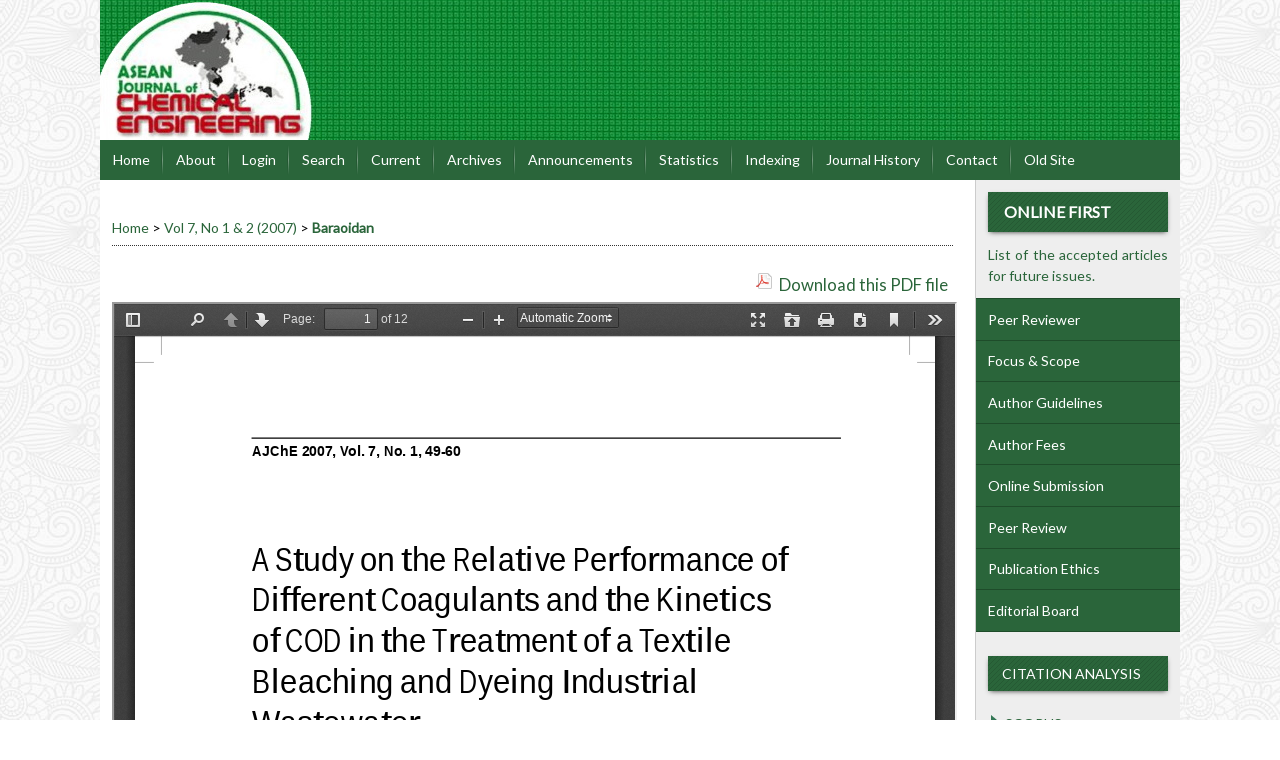

--- FILE ---
content_type: text/html; charset=utf-8
request_url: https://jurnal.ugm.ac.id/AJChE/article/view/50127/26220
body_size: 9925
content:
<?xml version="1.0" encoding="UTF-8"?>
<!DOCTYPE html PUBLIC "-//W3C//DTD XHTML 1.0 Transitional//EN"
	"http://www.w3.org/TR/xhtml1/DTD/xhtml1-transitional.dtd">
<html xmlns="http://www.w3.org/1999/xhtml" lang="en-US" xml:lang="en-US">
<head>
	<title>A Study on the Relative Performance of Different Coagulants and the Kinetics of COD in the Treatment of a Textile Bleaching and Dyeing Industrial Wastewater | Baraoidan | ASEAN Journal of Chemical Engineering</title>
	<meta http-equiv="Content-Type" content="text/html; charset=utf-8" />
	<meta name="description" content="A Study on the Relative Performance of Different Coagulants and the Kinetics of COD in the Treatment of a Textile Bleaching and Dyeing Industrial Wastewater" />
			<meta name="keywords" content="Bleaching and dyeing industrial wastewater, performance, coagulants, flocculants, optimum conditions, kinetics" />
	
	<link rel="icon" href="https://jurnal.ugm.ac.id/public/journals/152/journalFavicon_en_US.png" type="image/png" />
	<link rel="schema.DC" href="http://purl.org/dc/elements/1.1/" />

	<meta name="DC.Contributor.Sponsor" xml:lang="en" content=""/>
	<meta name="DC.Creator.PersonalName" content="Wilheliza A. Baraoidan"/>
	<meta name="DC.Creator.PersonalName" content="Lin Lin Tun"/>
	<meta name="DC.Creator.PersonalName" content="Pag-asa D. Gaspillo"/>
	<meta name="DC.Creator.PersonalName" content="Masaaki . Suzuki"/>
	<meta name="DC.Date.available" scheme="ISO8601" content="2008-12-30"/>
	<meta name="DC.Date.created" scheme="ISO8601" content="2007-06-01"/>
	<meta name="DC.Date.dateSubmitted" scheme="ISO8601" content="2019-09-26"/>
	<meta name="DC.Date.issued" scheme="ISO8601" content="2008-12-30"/>
	<meta name="DC.Date.modified" scheme="ISO8601" content="2019-09-26"/>
	<meta name="DC.Description" xml:lang="en" content="Untreated wastewater from textile industries when discharged to nearby waterways would cause considerable health concerns to humans and animal life and to the host environment. They contain various chemicals such as dyes, detergents and surfactants, some of which are recalcitrant to biodegradation. Such wastewater can be better remediated by chemical treatment. The treatment of a textile bleaching and dyeing industrial wastewater was done by Coagulation and Flocculation Method using a jar test apparatus. Alum, polyaluminum chloride (PAC), and ferrous sulfate were used in separate runs as coagulants, while excelfloc 264 (a polyacrylamide copolymer) was used as flocculant. Preliminary tests were first conducted to determine the appropriate coagulation and flocculation agitation rates and settling time. The initial pH of the sample effluent was varied from 5 to 8 for alum coagulation, 5 to 8.5 for PAC coagulation and 9 to 11 for ferrous sulfate coagulation. The dosages of each coagulant and the excelfloc were varied from 200 to 1000 ppm, and 0.5 to 2.5 ppm, respectively. Experimental results showed that the optimum initial pH of the wastewater using alum, PAC, and ferrous sulfate were 7, 7.5, and 10, respectively. The optimum dosages of the coagulants were found to be 600ppm for alum and 800ppm for both PAC, and ferrous sulfate. The optimum flocculant dosages were 1.5ppm with alum, 1 ppm with PAC and 2ppm with ferrous sulfate. The highest percentage removal of COD, Total Suspended Solids (TSS), Total Dissolved Solids (TDS), chromium, and color were found to be 58.55%, 65%, 36.51%, 76.45%, and 78.96%, respectively, using alum: 65.4%, 67.5%, 35.84%, 44.92%, and 75.49%, respectively using PAC; and, 55.72%, 34.16%, 33.95%, 19.88%, and 48.56%, respectively, using ferrous sulfate. Among the three coagulants tried, coagulation with PAC gave the highest percentage of COD removal of 65.64% and TSS removal of 67.5% while alum gave the highest removal of both chromium and color at 76.45% and 94.49%, respectively. Rapid and slow agitation rates used were 240rpm for 1 minute and 40rpm for 20 minutes, respectively; while settling time was 30 minutes. Kinetics of the COD removal was studied at the optimum conditions. Kinetic model, determined by curve fitting with the coagulation/flocculation reaction, was observed to follow a first-order rate of reaction."/>
	<meta name="DC.Format" scheme="IMT" content="application/pdf"/>
	<meta name="DC.Identifier" content="50127"/>
	<meta name="DC.Identifier.pageNumber" content="49-60"/>
						<meta name="DC.Identifier.URI" content="https://jurnal.ugm.ac.id/AJChE/article/view/50127"/>
	<meta name="DC.Language" scheme="ISO639-1" content=""/>
	<meta name="DC.Rights" content="Copyright (c) 2019 ASEAN Journal of Chemical Engineering" />
	<meta name="DC.Rights" content=""/>
	<meta name="DC.Source" content="ASEAN Journal of Chemical Engineering"/>
	<meta name="DC.Source.ISSN" content="2655-5409"/>
	<meta name="DC.Source.Issue" content="1 &amp; 2"/>	<meta name="DC.Source.URI" content="https://jurnal.ugm.ac.id/AJChE"/>
	<meta name="DC.Source.Volume" content="7"/>						<meta name="DC.Subject" xml:lang="en" content="Bleaching and dyeing industrial wastewater, performance, coagulants, flocculants, optimum conditions, kinetics"/>
				<meta name="DC.Title" content="A Study on the Relative Performance of Different Coagulants and the Kinetics of COD in the Treatment of a Textile Bleaching and Dyeing Industrial Wastewater"/>
		<meta name="DC.Type" content="Text.Serial.Journal"/>
	<meta name="DC.Type.articleType" content="Articles"/>
		<meta name="gs_meta_revision" content="1.1" />
	<meta name="citation_journal_title" content="ASEAN Journal of Chemical Engineering"/>
	<meta name="citation_issn" content="2655-5409"/>
        <meta name="citation_author" content="Wilheliza A. Baraoidan"/>
        <meta name="citation_author_institution" content="Pag-asa D. Gaspillo Chemical Engineering Department, De La Salle University-Manila, PHILIPPINES Science and Technology Research Center, De La Salle University, Manila (0063), PHILIPPINES"/>
        <meta name="citation_author" content="Lin Lin Tun"/>
        <meta name="citation_author_institution" content="Chemical Engineering Department, De La Salle University-Manila, PHILIPPINES Science and Technology Research Center, De La Salle University, Manila (0063), PHILIPPINES"/>
        <meta name="citation_author" content="Pag-asa D. Gaspillo"/>
        <meta name="citation_author_institution" content="Chemical Engineering Department, De La Salle University-Manila, PHILIPPINES Science and Technology Research Center, De La Salle University, Manila (0063), PHILIPPINES"/>
        <meta name="citation_author" content="Masaaki . Suzuki"/>
        <meta name="citation_author_institution" content="Department of Chemical Engineering, Graduate School of Science and Engineering Tokyo Institute of Technology, Tokyo, JAPAN"/>
<meta name="citation_title" content="A Study on the Relative Performance of Different Coagulants and the Kinetics of COD in the Treatment of a Textile Bleaching and Dyeing Industrial Wastewater"/>

	<meta name="citation_date" content="2007/06/01"/>

	<meta name="citation_volume" content="7"/>
	<meta name="citation_issue" content="1 &amp; 2"/>

			<meta name="citation_firstpage" content="49"/>
				<meta name="citation_lastpage" content="60"/>
							<meta name="citation_abstract_html_url" content="https://jurnal.ugm.ac.id/AJChE/article/view/50127"/>
						<meta name="citation_keywords" xml:lang="en" content="Bleaching and dyeing industrial wastewater, performance, coagulants, flocculants, optimum conditions, kinetics"/>
									<meta name="citation_pdf_url" content="https://jurnal.ugm.ac.id/AJChE/article/download/50127/26220"/>
				

	<link rel="stylesheet" href="https://jurnal.ugm.ac.id/lib/pkp/styles/pkp.css" type="text/css" />
	<link rel="stylesheet" href="https://jurnal.ugm.ac.id/lib/pkp/styles/common.css" type="text/css" />
	<link rel="stylesheet" href="https://jurnal.ugm.ac.id/styles/common.css" type="text/css" />
	<link rel="stylesheet" href="https://jurnal.ugm.ac.id/styles/compiled.css" type="text/css" />
	<link rel="stylesheet" href="https://jurnal.ugm.ac.id/styles/articleView.css" type="text/css" />
	
	
	
	<link rel="stylesheet" href="https://jurnal.ugm.ac.id/styles/sidebar.css" type="text/css" />		<link rel="stylesheet" href="https://jurnal.ugm.ac.id/styles/rightSidebar.css" type="text/css" />	
			<link rel="stylesheet" href="https://jurnal.ugm.ac.id/plugins/themes/nusantara2columnsSteelBlue/nusantara2columnsSteelBlue.min.css" type="text/css" />
			<link rel="stylesheet" href="https://jurnal.ugm.ac.id/public/journals/152/journalStyleSheet.css" type="text/css" />
	
	<!-- Base Jquery -->
	<script type="text/javascript" src="//www.google.com/jsapi"></script>
	<script type="text/javascript">
		// Provide a local fallback if the CDN cannot be reached
		if (typeof google == 'undefined') {
			document.write(unescape("%3Cscript src='https://jurnal.ugm.ac.id/lib/pkp/js/lib/jquery/jquery.min.js' type='text/javascript'%3E%3C/script%3E"));
			document.write(unescape("%3Cscript src='https://jurnal.ugm.ac.id/lib/pkp/js/lib/jquery/plugins/jqueryUi.min.js' type='text/javascript'%3E%3C/script%3E"));
		} else {
			google.load("jquery", "1.4.4");
			google.load("jqueryui", "1.8.6");
		}
	</script>
	
	<!-- Compiled scripts -->
			
<script type="text/javascript" src="https://jurnal.ugm.ac.id/lib/pkp/js/lib/jquery/plugins/jquery.tag-it.js"></script>
<script type="text/javascript" src="https://jurnal.ugm.ac.id/lib/pkp/js/lib/jquery/plugins/jquery.cookie.js"></script>

<script type="text/javascript" src="https://jurnal.ugm.ac.id/lib/pkp/js/functions/fontController.js"></script>
<script type="text/javascript" src="https://jurnal.ugm.ac.id/lib/pkp/js/functions/general.js"></script>
<script type="text/javascript" src="https://jurnal.ugm.ac.id/lib/pkp/js/functions/jqueryValidatorI18n.js"></script>

<script type="text/javascript" src="https://jurnal.ugm.ac.id/lib/pkp/js/classes/Helper.js"></script>
<script type="text/javascript" src="https://jurnal.ugm.ac.id/lib/pkp/js/classes/ObjectProxy.js"></script>
<script type="text/javascript" src="https://jurnal.ugm.ac.id/lib/pkp/js/classes/Handler.js"></script>
<script type="text/javascript" src="https://jurnal.ugm.ac.id/lib/pkp/js/classes/linkAction/LinkActionRequest.js"></script>
<script type="text/javascript" src="https://jurnal.ugm.ac.id/lib/pkp/js/classes/features/Feature.js"></script>

<script type="text/javascript" src="https://jurnal.ugm.ac.id/lib/pkp/js/controllers/SiteHandler.js"></script><!-- Included only for namespace definition -->
<script type="text/javascript" src="https://jurnal.ugm.ac.id/lib/pkp/js/controllers/UrlInDivHandler.js"></script>
<script type="text/javascript" src="https://jurnal.ugm.ac.id/lib/pkp/js/controllers/AutocompleteHandler.js"></script>
<script type="text/javascript" src="https://jurnal.ugm.ac.id/lib/pkp/js/controllers/ExtrasOnDemandHandler.js"></script>
<script type="text/javascript" src="https://jurnal.ugm.ac.id/lib/pkp/js/controllers/form/FormHandler.js"></script>
<script type="text/javascript" src="https://jurnal.ugm.ac.id/lib/pkp/js/controllers/form/AjaxFormHandler.js"></script>
<script type="text/javascript" src="https://jurnal.ugm.ac.id/lib/pkp/js/controllers/form/ClientFormHandler.js"></script>
<script type="text/javascript" src="https://jurnal.ugm.ac.id/lib/pkp/js/controllers/grid/GridHandler.js"></script>
<script type="text/javascript" src="https://jurnal.ugm.ac.id/lib/pkp/js/controllers/linkAction/LinkActionHandler.js"></script>

<script type="text/javascript" src="https://jurnal.ugm.ac.id/js/pages/search/SearchFormHandler.js"></script>
<script type="text/javascript" src="https://jurnal.ugm.ac.id/js/statistics/ReportGeneratorFormHandler.js"></script>
<script type="text/javascript" src="https://jurnal.ugm.ac.id/plugins/generic/lucene/js/LuceneAutocompleteHandler.js"></script>

<script type="text/javascript" src="https://jurnal.ugm.ac.id/lib/pkp/js/lib/jquery/plugins/jquery.pkp.js"></script>	
	
	<script type="text/javascript" src="https://jurnal.ugm.ac.id/plugins/themes/nusantara2columnsSteelBlue/imgs/global.min.js"></script>
	<script type="text/javascript" src="https://jurnal.ugm.ac.id/js/relatedItems.js"></script>
	<script type="text/javascript" src="https://jurnal.ugm.ac.id/js/inlinePdf.js"></script>
	<script type="text/javascript" src="https://jurnal.ugm.ac.id/js/pdfobject.js"></script>



<!-- dipindah ke head karena untuk ownership verification -->

<!-- Global site tag (gtag.js) - Google Analytics -->
<script async src="https://www.googletagmanager.com/gtag/js?id=UA-165289732-1"></script>
<script>
  window.dataLayer = window.dataLayer || [];
  function gtag(){dataLayer.push(arguments);}
  gtag('js', new Date());

  gtag('config', 'UA-165289732-1');
</script>

<!-- Google tag (gtag.js) - GTAG 4 UGM-wide -->
<script async src="https://www.googletagmanager.com/gtag/js?id=G-L4JC39NX24"></script>
<script>
  window.dataLayer = window.dataLayer || [];
  function gtag(){dataLayer.push(arguments);}
  gtag('js', new Date());

  gtag('config', 'G-L4JC39NX24');
</script>
</head>
<body id="pkp-common-openJournalSystems">

<div id="container">

<div id="header">
<div id="headerTitle">
<h1>
	<img src="https://jurnal.ugm.ac.id/public/journals/152/pageHeaderTitleImage_en_US.jpg" width="1080" height="140" alt="Page Header" />
</h1>
</div>
</div>

<div id="body">

	<div id="sidebar">
							<div id="rightSidebar">
					
<div class="block custom" id="customblock-OnlineFirst">
        <p style="text-align: left;"><span class="blockTitle" style="font-size: medium;"><strong>Online First</strong></span></p>
<p><a href="/AJChE/issue/view/3918">List of the accepted articles for future issues.</a></p>
</div>	
<div class="block custom" id="customblock-SideMenu">
        <ul class="sidemenu full">
<li><a title="Peer Reviewer" href="/AJChE/about/displayMembership/818">Peer Reviewer</a></li>
<li><a href="/AJChE/about/editorialPolicies#focusAndScope">Focus &amp; Scope</a></li>
<li><a href="/AJChE/about/submissions#authorGuidelines">Author Guidelines</a></li>
<li><a href="/AJChE/pages/view/author_fee">Author Fees</a></li>
<li><a href="/AJChE/about/submissions#onlineSubmissions">Online Submission</a></li>
<li><a href="/AJChE/about/editorialPolicies#peerReviewProcess">Peer Review</a></li>
<li><a href="/AJChE/pages/view/publication_ethics">Publication Ethics</a></li>
<li><a href="/AJChE/about/editorialTeam">Editorial Board</a></li>
</ul>
</div>	
<div class="block custom" id="customblock-CitationAnalysis">
        <p><span class="blockTitle">Citation Analysis</span></p>
<ul>
<li><a href="https://www.scopus.com/results/results.uri?cc=10&amp;sort=cp-f&amp;src=s&amp;nlo=&amp;nlr=&amp;nls=&amp;sid=4bcc2162616d7fb4cac19a827a4b97a3&amp;sot=a&amp;sdt=a&amp;sl=23&amp;s=SOURCE-ID+%2821100216538%29&amp;ss=cp-f&amp;ps=r-f&amp;editSaveSearch=&amp;origin=resultslist&amp;zone=resultslist">SCOPUS</a></li>
<li><a href="#" target="_self">Google Scholar</a></li>
</ul>
</div>	
<div class="block custom" id="customblock-Template">
        <p><span class="blockTitle">TEMPLATE</span></p>
<div class="indexers">
<p><a href="https://drive.google.com/a/ugm.ac.id/file/d/1DJmfwwExFQCxZXOfgkZZGDTY0lgV8fq7/view?usp=sharing" target="_self"><strong><img src="/public/site/images/admin/journal-template.png" alt="" /></strong></a></p>
</div>
</div>	
<div class="block custom" id="customblock-Tools">
        <p><span class="blockTitle">TOOLS</span></p>
<div class="indexers"><a href="https://www.mendeley.com/download-mendeley-desktop/" target="_self"><img src="/public/site/images/admin/mendeley.png" alt="Mendeley" /></a><br /> <a href="https://www.grammarly.com/" target="_self"><img src="/public/site/images/admin/grammarly.png" alt="Grammarly" /></a><br /> <a href="http://www.endnote.com/" target="_self"><img src="/public/site/images/admin/endnote.png" alt="EndNote" /></a><br /> <a href="http://www.zotero.com/" target="_self"><img src="/public/site/images/admin/zotero.png" alt="Zotero" /></a></div>
<div class="indexers">&nbsp;</div>
<div class="indexers">&nbsp;</div>
<p><a title="SCImago Journal &amp; Country Rank" href="https://www.scimagojr.com/journalsearch.php?q=21100216538&amp;tip=sid&amp;exact=no"><img src="https://www.scimagojr.com/journal_img.php?id=21100216538" alt="SCImago Journal &amp; Country Rank" border="0" /></a></p>
<p><a style="visibility: hidden;" href="http://slotbangjagoseo2.com">slotbangjago</a></p>
<p><a style="visibility: hidden;" href="https://beonconsulting.com/">KERA368</a></p>
<p><a style="visibility: hidden;" href="https://www.kitchensixoakgrove.com/menu/">Situs Gampang Jackpot</a></p>
<p><a style="visibility: hidden;" href="https://www.thecreativebusinessnetwork.com/">satuan4d</a></p>
<p><a style="visibility: hidden;" href="https://www.wordpressthemesfree.org/eco-nature-wordpress-theme/">Slot gacor</a></p>
</div>	
<div class="block custom" id="customblock-Visitor-Statistics">
        <p><a href="https://statcounter.com/p12176332/summary/" target="blank"><img src="/public/site/images/aripramudyantoro/button1.png" alt="" /></a>&nbsp; Visitor: &nbsp; <a title="hit counter" href="https://statcounter.com/p12176332/summary/" target="blank"> <img src="https://c.statcounter.com/12176332/0/9f8c0830/0/" alt="hit counter" /></a></p>
</div><div class="block" id="sidebarUser">
			<span class="blockTitle">User</span>
	
												<form method="post" action="https://jurnal.ugm.ac.id/AJChE/login/signIn">
					<table>
						<tr>
							<td><label for="sidebar-username">Username
							<br/><input type="text" id="sidebar-username" name="username" value="" size="12" maxlength="32" class="textField" /></label></td>
						</tr>
						<tr>
							<td><label for="sidebar-password">Password
							<br/><input type="password" id="sidebar-password" name="password" value="" size="12" class="textField" /></label></td>
						</tr>
						<tr>
							<td colspan="2"><input type="checkbox" id="remember" name="remember" value="1" /> <label for="remember">Remember me</label></td>
						</tr>
						<tr>
							<td colspan="2"><input type="submit" value="Login" class="button" /></td>
						</tr>
					</table>
				</form>
						</div>
<div class="block" id="sidebarRTAuthorBios">
	<span class="blockTitle">
					About The Authors
			</span>
		<div class="authorBio">
	<p>
		<em>Wilheliza A. Baraoidan <br />
                <img src="https://jurnal.ugm.ac.id/plugins/blocks/readingTools/icons/emailArticle.png" class="articleToolIcon" alt=""/>* Corresponding Author</em>
								<br />Pag-asa D. Gaspillo Chemical Engineering Department, De La Salle University-Manila, PHILIPPINES Science and Technology Research Center, De La Salle University, Manila (0063), PHILIPPINES			</p>

	<p></p>
	</div>
	<div class="separator"></div>
		<div class="authorBio">
	<p>
		<em>Lin Lin Tun</em>
								<br />Chemical Engineering Department, De La Salle University-Manila, PHILIPPINES Science and Technology Research Center, De La Salle University, Manila (0063), PHILIPPINES			</p>

	<p></p>
	</div>
	<div class="separator"></div>
		<div class="authorBio">
	<p>
		<em>Pag-asa D. Gaspillo</em>
								<br />Chemical Engineering Department, De La Salle University-Manila, PHILIPPINES Science and Technology Research Center, De La Salle University, Manila (0063), PHILIPPINES			</p>

	<p></p>
	</div>
	<div class="separator"></div>
		<div class="authorBio">
	<p>
		<em>Masaaki . Suzuki</em>
								<br />Department of Chemical Engineering, Graduate School of Science and Engineering Tokyo Institute of Technology, Tokyo, JAPAN			</p>

	<p></p>
	</div>
	
	</div>
<div class="block" id="sidebarNavigation">
	<span class="blockTitle">Journal Content</span>

	<form id="simpleSearchForm" action="https://jurnal.ugm.ac.id/AJChE/search/search">
		<table id="simpleSearchInput">
			<tr>
				<td>
													<label for="simpleQuery">Search <br />
					<input type="text" id="simpleQuery" name="simpleQuery" size="15" maxlength="255" value="" class="textField" /></label>
								</td>
			</tr>
			<tr>
				<td><label for="searchField">
				Search Scope
				<br />
				<select id="searchField" name="searchField" size="1" class="selectMenu">
					<option label="All" value="query">All</option>
<option label="Authors" value="authors">Authors</option>
<option label="Title" value="title">Title</option>
<option label="Abstract" value="abstract">Abstract</option>
<option label="Index terms" value="indexTerms">Index terms</option>
<option label="Full Text" value="galleyFullText">Full Text</option>

				</select></label>
				</td>
			</tr>
			<tr>
				<td><input type="submit" value="Search" class="button" /></td>
			</tr>
		</table>
	</form>

	<br />

		<span class="blockSubtitle">Browse</span>
	<ul>
		<li><a href="https://jurnal.ugm.ac.id/AJChE/issue/archive">By Issue</a></li>
		<li><a href="https://jurnal.ugm.ac.id/AJChE/search/authors">By Author</a></li>
		<li><a href="https://jurnal.ugm.ac.id/AJChE/search/titles">By Title</a></li>
		
					<li><a href="https://jurnal.ugm.ac.id/index">Other Journals</a></li>
						</ul>
	</div>

			</div>
			</div>

<div id="main">

<div id="navbar">
	<ul class="menu">
		<li id="home"><a href="https://jurnal.ugm.ac.id/AJChE/index">Home</a></li>
		<li id="about"><a href="https://jurnal.ugm.ac.id/AJChE/about">About</a></li>

					<li id="login"><a href="https://jurnal.ugm.ac.id/AJChE/login">Login</a></li>
												<li id="search"><a href="https://jurnal.ugm.ac.id/AJChE/search">Search</a></li>
		
					<li id="current"><a href="https://jurnal.ugm.ac.id/AJChE/issue/current">Current</a></li>
			<li id="archives"><a href="https://jurnal.ugm.ac.id/AJChE/issue/archive">Archives</a></li>
		
					<li id="announcements"><a href="https://jurnal.ugm.ac.id/AJChE/announcement">Announcements</a></li>
				<li><a href="https://jurnal.ugm.ac.id/AJChE/statistics" target="_parent">Statistics</a></li>

									<li class="navItem" id="navItem-0"><a href="/AJChE/pages/view/indexing">Indexing</a></li>
												<li class="navItem" id="navItem-1"><a href="/AJChE/about/history">Journal History</a></li>
												<li class="navItem" id="navItem-2"><a href="/AJChE/about/contact">Contact</a></li>
												<li class="navItem" id="navItem-3"><a href="http://aseanjche.ugm.ac.id">Old Site</a></li>
						</ul>
</div>
<div id="breadcrumb">
	<a href="https://jurnal.ugm.ac.id/AJChE/index" target="_parent">Home</a> &gt;
	<a href="https://jurnal.ugm.ac.id/AJChE/issue/view/3973" target="_parent">Vol 7, No 1 &amp; 2 (2007)</a> &gt;	<a href="https://jurnal.ugm.ac.id/AJChE/article/view/50127/26220" class="current" target="_parent">Baraoidan</a>
</div>

<div id="content">


			<div id="pdfDownloadLinkContainer">
	<a class="action pdf" id="pdfDownloadLink" target="_parent" href="https://jurnal.ugm.ac.id/AJChE/article/download/50127/26220">Download this PDF file</a>
</div>




<div id="pdfCanvasContainer">
	<iframe src="https://jurnal.ugm.ac.id/plugins/generic/pdfJsViewer/pdf.js/web/viewer.html?file=https%3A%2F%2Fjurnal.ugm.ac.id%2FAJChE%2Farticle%2FviewFile%2F50127%2F26220" width="100%" height="100%" style="min-height: 500px;" allowfullscreen webkitallowfullscreen></iframe> 
</div>	<br>
					<!-- start-code-09-09-2017 -->
<hr >
<div id="articleFullText">
<h4>Article Metrics</h4>
<img src="/public/site/images/admin/icons/icon-graph.png" height="20px"> Abstract views : 4483
</div>
<!-- end-of-code -->



<div class="separator"></div>

<h3>Refbacks</h3>

<ul>
				<li>There are currently no refbacks.</li>
	</ul>


		

<br /><br />
<p><a style="display: none;" href="https://www.psynergymentalhealth.com/team">slot mpo</a></p><p><a style="display: none;" href="https://meatballmonth.com/donate/">slot777</a></p><p><a style="display: none;" href="https://unicimi.ac.id/">Slot Mahjong 1</a></p><p><a style="display: none;" href="https://lh-food.com/about/">AGEN101</a></p><p style="display: none;"><a href="https://www.hokkaidoarlington.com/menu">slot gacor</a></p><p><a style="display: none;" href="https://ilsaporesi.com/menus/">slot</a></p><p><a style="display: none;" href="https://marycarman.com/philosophy/">slot gacor</a></p><p><a style="display: none;" href="https://beef-restaurant.com/nos-menus/">slot</a></p><p><a style="display: none;" href="https://adiratunai.id/blog/">harum777</a></p><p><a style="display: none;" href="https://www.husavikgreenhostel.is/terms-conditions">https://www.husavikgreenhostel.is/terms-conditions</a></p><p><a style="display: none;" href="https://www.minervauk.com/blogs/">situs toto</a></p><p><a style="display: none;" href="https://www.birdwhistellsells.com/">mpo slot</a></p><p><a style="display: none;" href="http://www.31produce.com/">vadicasino</a></p><div><p><a style="display: none;" href="https://lrpf.rugbyproacademy.com/">slot</a></p><p><a style="display: none;" href="https://shampan.com/refund-policy">sotong 88</a></p><p><a style="display: none;" href="https://www.subkingca.com/order">slot88</a></p><p><a style="display: none;" href="https://www.baked-theblog.com/sourdough-discard-recipes/">SBCTOTO</a></p><p><a style="display: none;" href="https://www.remodeldoorandmore.com/contact">slot777</a></p><p><a style="display: none;" href="https://morsgaver.dk/kontakt-os/">naked link</a></p><p><a style="display: none;" href="https://www.restaurant-la-tuilerie.com/les-menus/">slot gacor</a></p><p><a style="display: none;" href="https://www.beneatstudio.com/about">Situs Gacor</a></p><p><a style="display: none;" href="https://www.dorwood-distillery.com/cocktail-recepies">Situs Slot777 Gacor</a></p><p><a style="display: none;" href="https://nanosai.com/1brs-challenge">Kilau4D</a></p><p><a style="display: none;" href="https://www.bjbbreastcancerretreats.org/contact">Pusat4D</a></p><p><a style="display: none;" href="https://www.votehunterhill.com/contact">Pusat4D</a></p><p><a style="display: none;" href="https://uascience.org/lectures/climate-and-the-deep-blue-sea/">Calon4D</a></p><p><a style="display: none;" href="https://www.tinasbeautysalonandsupply.com/contact">Calon4D</a></p><p><a style="display: none;" href="https://www.hamiltonhouseofpizza.com/menu">Situs Depo 5K</a></p><p><a style="display: none;" href="https://www.1718steakhouse.com/stone-oak-location">Situs Deposit Qris 5000</a></p><p><a style="display: none;" href="https://www.tropicbaywatergardens.net/koi-fish">Situs Deposit Qris 5000</a></p><p> </p></div><div><p><a style="display: none;" href="https://www.nubiasboutique.com/">toto slot 5k</a></p><p><a style="display: none;" href="https://www.nubiasboutique.com/">situs</a></p><p><a style="display: none;" href="https://www.nubiasboutique.com/">situs toto 5k</a></p><p><a style="display: none;" href="https://www.nubiasboutique.com/">slot gacor 5k</a></p></div><p><a style="color: white;" href="https://www.casadelmarisco.com/order">slot qris</a></p><p><a style="display: none;" href="https://www.lesleyannedown.com/film-tv/film/">slot gacor</a></p><p><a style="display: none;" href="https://palatine.org.uk/">top4d</a></p><p><a style="display: none;" href="https://restoranpagisore.com/">https://restoranpagisore.com/</a></p><p><a style="display: none;" href="https://medinua.com/blog/">slot gacor</a></p><p><a style="color: white;" href="https://sahabatnestle.co.id/news/">kingliga</a></p><p><a style="display: none;" href="https://www.bjartlif.is/undirbladsidur">https://www.bjartlif.is/undirbladsidur</a></p><p><a style="display: none;" href="https://hydevapestore.com/">togel 4d online</a></p><div><p><a style="display: none;" href="https://www.drsondheimer.com/contact/">slot88</a></p><p><a style="display: none;" href="https://watsapp.gold/downloading/">mayong77</a></p><p><a style="display: none;" href="https://c-shop.shop/products/aparat-za-ciscenje-lica">mayong77</a></p><p><a style="display: none;" href="https://yeuladushop.com/account/login">mayong77</a></p><p><a style="display: none;" href="https://dinagatislands.com.ph/about-dinagat-islands/">mayong77</a></p><p><a style="display: none;" href="https://www.clinicaloscos.es/">slot togel</a></p></div><p><a style="display: none;" href="https://www.pastabellallc.com/menu">slot gacor gampang menang</a></p><div><p><a style="display: none;" href="https://www.magrelli.com/contact/">slot</a></p><p><a style="color: white;" href="https://cropgeneticsinnovation.org/">https://cropgeneticsinnovation.org/</a></p></div><p><a style="display: none;" href="https://www.grandpalacebali.com/contact-us/">toto</a></p><p><a style="display: none;" href="https://www.empireloungedc.co/menus">bonus new member 100</a></p><p><a style="display: none;" href="https://www.turbanaus.com/shop-all">slot gacor</a></p><p><a style="color: white;" href="https://sbobet88.sbs/">sbobet88</a></p><p><a style="display: none;" href="https://scientificmommy.com/">bandar slot gacor</a></p><p><a style="color: white;" href="https://m-i-m.org/">indobolaku</a></p><p><a style="display: none;" href="https://carolinebergvall.com/soundwork/">slot</a></p><p><a style="display: none;" href="https://www.paintboxuk.com/">IDX66</a></p><p><a style="display: none;" href="https://nextwidgets.com/">toto slot</a></p><p><a style="display: none;" href="https://www.lifanmotors.net/">SLOT TOTO</a></p><p><a style="display: none;" href="https://www.firstplatede.com/restaurants">Situs slot gacor</a></p><div><p><a style="display: none;" href="https://aromapizzagrill.com/menu">slot gacor</a></p><p><a style="display: none;" href="https://www.iwritealot.com/about/">slot gacor</a></p><p><a style="display: none;" href="https://www.grandpalacebali.com/contact-us/">https://www.grandpalacebali.com/contact-us/</a></p><p><a style="display: none;" href="https://successstreamsacademy.com/about-us/">CIHUY88</a></p><p><a style="display: none;" href="https://www.pokumc.org/">toto macau</a></p></div><p><a style="color: white;" href="https://clinicadeolhosdrmellomotta.com/artigos-publicacoes/">sbobet88</a></p><p><a style="display: none;" href="https://gooseoutletvip.com/">spin68</a></p><p><a style="display: none;" href="https://www.pineessencecbd.com/s/shop">AMANAHTOTO</a></p><p><a style="display: none;" href="https://www.beachfrontvilladenmark.com/plans">ino777</a></p><p><a style="display: none;" href="https://colombiaplayas.com/">situs slot gacor</a></p><p><a style="display: none;" href="https://bristolsolarcity.com/bristol-solar-city/bristol-solar-hub">slot gacor</a></p><p><a style="display: none;" href="https://carolinebergvall.com/soundwork/">slot gacor</a></p><p><a style="display: none;" href="https://stava.id">toto slot</a></p><p><a style="display: none;" href="https://mobesekameracanliizle.com">malukutoto</a></p><p><a style="display: none;" href="https://www.theuniversalcars.com/cars-for-sale">Slot Dana</a></p><p><a style="display: none;" href="https://www.wakedayspa.com/services-menu">rtp slot</a></p><p><a style="display: none;" href="https://myawesomequotes.com/">slot</a></p><p><a style="display: none;" href="https://thenewsshed.com/">toto slot</a></p><p><a style="display: none;" href="https://www.campfireusasnohomish.org/">slot toto</a></p><p><a style="display: none;" href="https://binwinebar.com/">slot 4d</a></p><p><a style="display: none;" href="https://grasshoppernews.com/difference-between-locusts-and-grasshoppers//">situs toto slot</a></p><p><a style="display: none;" href="https://penahexa.com/product/pack-2-2/">AMANAHTOTO</a></p><p><a style="display: none;" href="https://thewaterfrontgib.com/">idn play</a></p><p><a style="display: none;" href="https://hmi.ac.id/">slot gacor</a></p><p><a style="display: none;" href="https://thewordcastle.com/2018/04/10/ill-still-be-the-moon-she-said-poetry/">Slot Gacor</a></p><p><a style="display: none;" href="https://www.fujihibachiandsushi.com/menu/">slot deposit 1k</a></p><p><a style="display: none;" href="https://www.eh.ub.edu/home/">togel online</a></p><p><a style="display: none;" href="https://www.stonehillnorman.com/rooms">slot 5k</a></p><p><a style="color: white;" href="https://www.gotimefamilyfun.com/batting-cages">slot</a></p><div><p><a style="display: none;" href="https://www.julianallenmusic.com/shop">rezekitoto</a></p><p><a style="display: none;" href="https://urnwholesaler.com/collections">rezekitoto</a></p><p><a style="display: none;" href="https://www.spaperros.com/esteticaybano">dasi4d</a></p><p><a style="display: none;" href="https://elisacreix.es/">https://elisacreix.es/</a></p></div><p><a style="display: none;" href="https://katherineramsland.com/">toto slot</a></p><div><p><a style="display: none;" href="https://permaculturism.com/">hokijp168</a></p><p><a style="display: none;" href="https://negarawanindonesia.com/motif-edisi-negarawan">Dultogel</a></p><p><a style="display: none;" href="https://www.caffeinenebula.com/rants/index.html">Tokped777</a></p><p><a style="display: none;" href="https://www.annabelle-candy.com/about/">bwo99</a></p></div><p><a style="display: none;" href="https://www.officialmega38.com/">mega38</a></p><div><p><a style="display: none;" href="https://planosalvadoranrestaurant.com/salvadoran-cuisine">situs slot</a></p><p><a style="display: none;" href="https://www.viscountpoolseast.com/pool-tables">situs slot</a></p><p><a style="display: none;" href="https://www.hwdriving.com/packages">slot gampang gacor</a></p><p><a style="display: none;" href="https://teepeemexicanfoods.com/menu2/">slot gacor</a></p></div><div><p><a style="color: white;" href="https://www.chezlescousinesrestaurant.com/les-copeaux">slot777</a></p><p><a style="color: white;" href="https://ylovoyaconseguir.orange.es/">yuantoto</a></p><p><a style="display: none;" href="https://www.nic-web.jp/privacypolicy/">bandar togel</a></p><p><a style="display: none;" href="https://laprensaaustin.com/meet-the-chicanos-of-japan/">slot Gacor</a></p><p><a style="display: none;" href="https://ekonomiveiklim.org/iklim-degisikligi-nedir-sebepleri-etkileri-ve-cozum-yollari/">situs slot gacor</a></p><p><a style="display: none;" href="https://www.universityinnsuitessanantonio.com/">slot mahjong</a></p><p><a style="display: none;" href="https://www.sintelevisionhd.com/canal-5-televisa-en-vivo/">LINK GACOR</a></p><p><a style="display: none;" href="https://carusokitchen.com/menu/">zeus slot</a></p><p><a style="display: none;" href="https://www.homegrownbrewhouse.com/about">https://www.homegrownbrewhouse.com/about</a></p><p><a style="display: none;" href="https://www.poppyspizzasa.com/pizza-menu">Situs slot</a></p><p><a style="display: none;" href="https://www.creepinggarden.com/contact/">bpjs138</a></p></div><p><a style="display: none;" href="https://spreadegg.com/jobs">LINK GACOR</a></p><div><p><a style="display: none;" href="https://www.3doorsdownheadshop.com/apparel-cquc">slot gacor</a></p><p><a style="display: none;" href="https://theplayersalliance.com/">raja slot</a></p></div><p><a style="display: none;" href="https://www.nubiasboutique.com/">slot gacor</a></p><p><a style="color: white;" href="https://www.ironboundmedical.com/contact-us">slot pulsa</a></p><div style="display: none;"><p>Apk <a href="https://webzinc.com/">Rejekibet</a> adalah aplikasi resmi berbagai game online yang berkembang pesat saat ini dan banyak digunakan untuk download berbagai jenis slot online favorit.</p></div><div><p><a style="color: white;" href="https://thelaceboutiquehotel.com/about/">slot777</a></p><p><a style="display: none;" href="https://mez.ink/midaszeus">midaszeus</a></p><p><a style="display: none;" href="https://t.me/oriental66">oriental66</a></p><p><a style="display: none;" href="https://mez.ink/oriental66">oriental66</a></p></div><p><a style="display: none;" href="https://hotelduquedevilla.com/habitaciones/">ino777</a></p><p><a style="display: none;" href="https://chemagcorporation.com/about/">slot</a></p><p><a style="display: none;" href="https://www.carinabergouignan.com/about">slot</a></p><p><a style="display: none;" href="https://www.technofatrade.com/about-us">slot</a></p><p><a style="display: none;" href="https://www.barleybeef.com/">Pasaran bola</a></p><p><a style="display: none;" href="https://uppereastbagels.com/home">SLOT</a></p><p style="display: none;">Balaksix merupakan situs <a style="display: none;" href="https://na-irc.com/cronan/">slot gacor</a> terpercaya yang menjadi favorit bagi pemain game slot online dengan link server slot777 yang mudah diakses dan gampang menang.</p><p><a style="display: none;" href="https://themerchantkitchen.com/menu/">slot gacor</a></p><p><a style="display: none;" href="https://brighterfuturecharity.com">slot mpo</a></p><p><a style="display: none;" href="https://www.stonehillnorman.com/rooms">slot deposit 5k</a></p><p><a style="display: none;" href="https://www.meandcrepela.com/contact-us/">poker online</a></p><p><a style="color: white;" href="https://www.meandcrepela.com/contact-us/">poker online</a></p><p><a style="display: none;" href="https://beneficiosfamiliasnumerosas.org/beneficios">apk slot</a></p><p><a style="display: none;" href="https://drparthivshah.com/blog/">situs toto</a></p><div><p><a style="display: none;" href="https://kinjokitchen.com/menu/">surga88</a></p><p><a style="display: none;" href="https://www.sipwinebistro.com/menu">slot thailand</a></p><p><a style="display: none;" href="https://www.circuits.la/shop">toto slot</a></p></div><p><a style="display: none;" href="https://fudosushi.com/contact/">slot deposit 5k</a></p><p><a style="display: none;" href="https://captain-ds-menu-with-prices.com/senior-menu/">bonus new member</a></p><p><a style="display: none;" href="https://oceanslippers.com/terms-conditions/">METRO4D SLOT</a></p><p><a style="display: none;" href="https://biasharathreesixty.com/get-unstuck-get-clarity-and-map-a-new-way-forward/">ASIA TOGEL</a></p><p><a style="display: none;" href="https://www.hits.co.id/i/location">toto hk</a></p><div><p><a style="display: none;" href="https://www.lebronjuan.com/en">slot</a></p><p><a style="display: none;" href="https://thewaterfrontgib.com/food-3-3/">IDN Play</a></p><p><a style="display: none;" href="https://premiobuenaspracticaslaborales.org/sobre-el-premio/">idn play</a></p><p><a style="display: none;" href="https://futureinlive.com">pas4d</a></p></div><p><a style="color: white;" href="https://store.klixsjeans.com/">slot bonus</a></p><p><a style="display: none;" href="https://rajvilasresorts.com/applicable-terms-conditions/">IDOL129</a></p><p><a style="display: none;" href="https://www.struthersautomall.com/suvs-for-sale-b100037/">surga88</a></p><p><a style="display: none;" href="https://asia88.jp.net/">asia88</a></p><p><a style="display: none;" href="https://justiceaction.org.au/iexpress/">toto</a></p><p><a style="display: none;" href="https://www.lenvolrestaurant.com/traiteur">slot gacor</a></p><div><p><a style="display: none;" href="https://mitsu-chorerawon.com/review/">slot online</a></p><p><a style="display: none;" href="https://drmarcellorocco.com/blog/barriga-inchada-menstruacao-pode-ser-endometriose-ou-miomas/">slot online</a></p></div><div><p><a style="display: none;" href="https://goodresearchtopics.com/">TOPI WANGI</a></p><p><a style="display: none;" href="https://www.swasthani.org/">TOPI WANGI</a></p><p><a style="display: none;" href="https://myherbalhope.com/">TOPI WANGI</a></p><p><a style="display: none;" href="https://rokomariit.com/training/">TOPI WANGI</a></p><p><a style="display: none;" href="https://www.draniketzarkar.com/contact/">BOS898</a></p><p><a style="display: none;" href="https://escortbalitour.com/production-equipment/">MARJAN898</a></p></div><p><a style="display: none;" href="https://sushisocial.asatech.is/">TOGEL SLOT</a></p><div><p><a style="display: none;" href="https://pizzeriaalessandria.com/menu/">iptogel79</a></p><p><a style="display: none;" href="https://www.duskogojkovic.com/biography/">dultogel</a></p></div>
</div><!-- content -->
</div><!-- main -->
</div><!-- body -->



</div> <!-- container -->
</body>
</html>